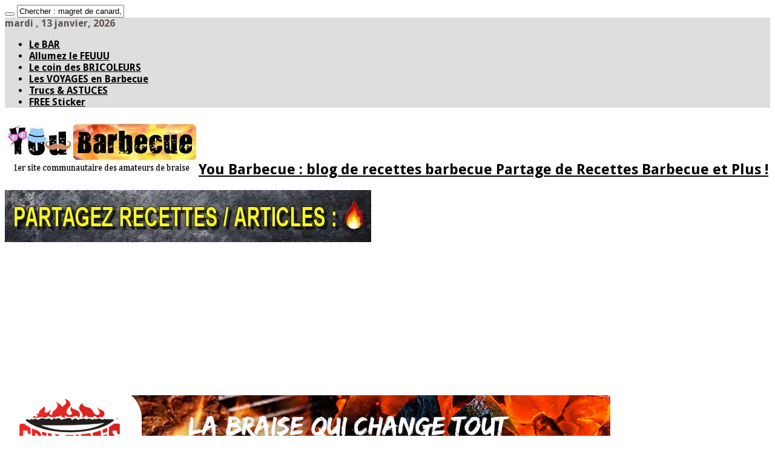

--- FILE ---
content_type: text/html; charset=UTF-8
request_url: https://www.youbarbecue.org/2014/03/01/you-barbecue-idealo-fete-printemps/ybadmin
body_size: 18947
content:
<!DOCTYPE html>
<html lang="fr-FR" prefix="og: http://ogp.me/ns#">
<head>
<meta charset="UTF-8" />
<link rel="profile" href="https://gmpg.org/xfn/11" />
<link rel="pingback" href="https://www.youbarbecue.org/xmlrpc.php" />
<meta property="og:title" content="Fêtez le printemps avec You Barbecue et idealo.fr ! - You Barbecue : blog de recettes barbecue"/>
<meta property="og:type" content="article"/>
<meta property="og:description" content=" Inscrivez-vous ICI jusqu'au 19 mars pour tenter de gagner un barbecue de table SEVERIN PG 2791, et"/>
<meta property="og:url" content="https://www.youbarbecue.org/2014/03/01/you-barbecue-idealo-fete-printemps/ybadmin"/>
<meta property="og:site_name" content="You Barbecue : blog de recettes barbecue"/>
<meta property="og:image" content="https://www.youbarbecue.org/wp-content/uploads/2014/03/barbecue-et-printemps.jpg" />
<meta name='robots' content='index, follow, max-image-preview:large, max-snippet:-1, max-video-preview:-1' />
	<style>img:is([sizes="auto" i], [sizes^="auto," i]) { contain-intrinsic-size: 3000px 1500px }</style>
	
	<!-- This site is optimized with the Yoast SEO plugin v26.0 - https://yoast.com/wordpress/plugins/seo/ -->
	<title>Fêtez le printemps avec You Barbecue et Idealo.fr</title>
	<meta name="description" content="Du 01 au 19 mars, inscrivez-vous ICI à notre tirage au sort pour tenter de gagner un barbecue de table et le tee shirt Yb offert par Idealo.fr" />
	<link rel="canonical" href="https://www.youbarbecue.org/2014/03/01/you-barbecue-idealo-fete-printemps/ybadmin" />
	<meta property="og:locale" content="fr_FR" />
	<meta property="og:type" content="article" />
	<meta property="og:title" content="Fêtez le printemps avec You Barbecue et Idealo.fr" />
	<meta property="og:description" content="Du 01 au 19 mars, inscrivez-vous ICI à notre tirage au sort pour tenter de gagner un barbecue de table et le tee shirt Yb offert par Idealo.fr" />
	<meta property="og:url" content="https://www.youbarbecue.org/2014/03/01/you-barbecue-idealo-fete-printemps/ybadmin" />
	<meta property="og:site_name" content="You Barbecue : blog de recettes barbecue" />
	<meta property="article:publisher" content="https://fr-fr.facebook.com/youbarbecue.org" />
	<meta property="article:published_time" content="2014-02-28T22:36:19+00:00" />
	<meta property="article:modified_time" content="2016-02-11T11:48:36+00:00" />
	<meta property="og:image" content="https://www.youbarbecue.org/wp-content/uploads/2014/03/barbecue-et-printemps.jpg" />
	<meta property="og:image:width" content="800" />
	<meta property="og:image:height" content="743" />
	<meta property="og:image:type" content="image/jpeg" />
	<meta name="author" content="youbarbecue" />
	<meta name="twitter:label1" content="Écrit par" />
	<meta name="twitter:data1" content="youbarbecue" />
	<meta name="twitter:label2" content="Durée de lecture estimée" />
	<meta name="twitter:data2" content="1 minute" />
	<script type="application/ld+json" class="yoast-schema-graph">{"@context":"https://schema.org","@graph":[{"@type":"WebPage","@id":"https://www.youbarbecue.org/2014/03/01/you-barbecue-idealo-fete-printemps/ybadmin","url":"https://www.youbarbecue.org/2014/03/01/you-barbecue-idealo-fete-printemps/ybadmin","name":"Fêtez le printemps avec You Barbecue et Idealo.fr","isPartOf":{"@id":"https://www.youbarbecue.org/#website"},"primaryImageOfPage":{"@id":"https://www.youbarbecue.org/2014/03/01/you-barbecue-idealo-fete-printemps/ybadmin#primaryimage"},"image":{"@id":"https://www.youbarbecue.org/2014/03/01/you-barbecue-idealo-fete-printemps/ybadmin#primaryimage"},"thumbnailUrl":"https://www.youbarbecue.org/wp-content/uploads/2014/03/barbecue-et-printemps.jpg","datePublished":"2014-02-28T22:36:19+00:00","dateModified":"2016-02-11T11:48:36+00:00","author":{"@id":"https://www.youbarbecue.org/#/schema/person/1f780cb1fb577443b82c5ef1a76ac8a0"},"description":"Du 01 au 19 mars, inscrivez-vous ICI à notre tirage au sort pour tenter de gagner un barbecue de table et le tee shirt Yb offert par Idealo.fr","breadcrumb":{"@id":"https://www.youbarbecue.org/2014/03/01/you-barbecue-idealo-fete-printemps/ybadmin#breadcrumb"},"inLanguage":"fr-FR","potentialAction":[{"@type":"ReadAction","target":["https://www.youbarbecue.org/2014/03/01/you-barbecue-idealo-fete-printemps/ybadmin"]}]},{"@type":"ImageObject","inLanguage":"fr-FR","@id":"https://www.youbarbecue.org/2014/03/01/you-barbecue-idealo-fete-printemps/ybadmin#primaryimage","url":"https://www.youbarbecue.org/wp-content/uploads/2014/03/barbecue-et-printemps.jpg","contentUrl":"https://www.youbarbecue.org/wp-content/uploads/2014/03/barbecue-et-printemps.jpg","width":800,"height":743},{"@type":"BreadcrumbList","@id":"https://www.youbarbecue.org/2014/03/01/you-barbecue-idealo-fete-printemps/ybadmin#breadcrumb","itemListElement":[{"@type":"ListItem","position":1,"name":"Accueil","item":"https://www.youbarbecue.org/"},{"@type":"ListItem","position":2,"name":"Fêtez le printemps avec You Barbecue et idealo.fr !"}]},{"@type":"WebSite","@id":"https://www.youbarbecue.org/#website","url":"https://www.youbarbecue.org/","name":"You Barbecue : blog de recettes barbecue","description":"Partage de Recettes Barbecue et Plus !","potentialAction":[{"@type":"SearchAction","target":{"@type":"EntryPoint","urlTemplate":"https://www.youbarbecue.org/?s={search_term_string}"},"query-input":{"@type":"PropertyValueSpecification","valueRequired":true,"valueName":"search_term_string"}}],"inLanguage":"fr-FR"},{"@type":"Person","@id":"https://www.youbarbecue.org/#/schema/person/1f780cb1fb577443b82c5ef1a76ac8a0","name":"youbarbecue","image":{"@type":"ImageObject","inLanguage":"fr-FR","@id":"https://www.youbarbecue.org/#/schema/person/image/","url":"https://secure.gravatar.com/avatar/73f8ad6af35465b87df79f7d75a3cfc42af8ab3d3e22152019910cbe7970a572?s=96&d=wavatar&r=g","contentUrl":"https://secure.gravatar.com/avatar/73f8ad6af35465b87df79f7d75a3cfc42af8ab3d3e22152019910cbe7970a572?s=96&d=wavatar&r=g","caption":"youbarbecue"},"url":"https://www.youbarbecue.org/author/ybadmin"}]}</script>
	<!-- / Yoast SEO plugin. -->


<link rel='dns-prefetch' href='//www.youbarbecue.org' />
<link rel='dns-prefetch' href='//fonts.googleapis.com' />
<link rel="alternate" type="application/rss+xml" title="You Barbecue : blog de recettes barbecue &raquo; Flux" href="https://www.youbarbecue.org/feed" />
<link rel="alternate" type="application/rss+xml" title="You Barbecue : blog de recettes barbecue &raquo; Flux des commentaires" href="https://www.youbarbecue.org/comments/feed" />
<link rel="alternate" type="application/rss+xml" title="You Barbecue : blog de recettes barbecue &raquo; Fêtez le printemps avec You Barbecue et idealo.fr ! Flux des commentaires" href="https://www.youbarbecue.org/2014/03/01/you-barbecue-idealo-fete-printemps/ybadmin/feed" />
<script type="text/javascript">
/* <![CDATA[ */
window._wpemojiSettings = {"baseUrl":"https:\/\/s.w.org\/images\/core\/emoji\/16.0.1\/72x72\/","ext":".png","svgUrl":"https:\/\/s.w.org\/images\/core\/emoji\/16.0.1\/svg\/","svgExt":".svg","source":{"concatemoji":"https:\/\/www.youbarbecue.org\/wp-includes\/js\/wp-emoji-release.min.js"}};
/*! This file is auto-generated */
!function(s,n){var o,i,e;function c(e){try{var t={supportTests:e,timestamp:(new Date).valueOf()};sessionStorage.setItem(o,JSON.stringify(t))}catch(e){}}function p(e,t,n){e.clearRect(0,0,e.canvas.width,e.canvas.height),e.fillText(t,0,0);var t=new Uint32Array(e.getImageData(0,0,e.canvas.width,e.canvas.height).data),a=(e.clearRect(0,0,e.canvas.width,e.canvas.height),e.fillText(n,0,0),new Uint32Array(e.getImageData(0,0,e.canvas.width,e.canvas.height).data));return t.every(function(e,t){return e===a[t]})}function u(e,t){e.clearRect(0,0,e.canvas.width,e.canvas.height),e.fillText(t,0,0);for(var n=e.getImageData(16,16,1,1),a=0;a<n.data.length;a++)if(0!==n.data[a])return!1;return!0}function f(e,t,n,a){switch(t){case"flag":return n(e,"\ud83c\udff3\ufe0f\u200d\u26a7\ufe0f","\ud83c\udff3\ufe0f\u200b\u26a7\ufe0f")?!1:!n(e,"\ud83c\udde8\ud83c\uddf6","\ud83c\udde8\u200b\ud83c\uddf6")&&!n(e,"\ud83c\udff4\udb40\udc67\udb40\udc62\udb40\udc65\udb40\udc6e\udb40\udc67\udb40\udc7f","\ud83c\udff4\u200b\udb40\udc67\u200b\udb40\udc62\u200b\udb40\udc65\u200b\udb40\udc6e\u200b\udb40\udc67\u200b\udb40\udc7f");case"emoji":return!a(e,"\ud83e\udedf")}return!1}function g(e,t,n,a){var r="undefined"!=typeof WorkerGlobalScope&&self instanceof WorkerGlobalScope?new OffscreenCanvas(300,150):s.createElement("canvas"),o=r.getContext("2d",{willReadFrequently:!0}),i=(o.textBaseline="top",o.font="600 32px Arial",{});return e.forEach(function(e){i[e]=t(o,e,n,a)}),i}function t(e){var t=s.createElement("script");t.src=e,t.defer=!0,s.head.appendChild(t)}"undefined"!=typeof Promise&&(o="wpEmojiSettingsSupports",i=["flag","emoji"],n.supports={everything:!0,everythingExceptFlag:!0},e=new Promise(function(e){s.addEventListener("DOMContentLoaded",e,{once:!0})}),new Promise(function(t){var n=function(){try{var e=JSON.parse(sessionStorage.getItem(o));if("object"==typeof e&&"number"==typeof e.timestamp&&(new Date).valueOf()<e.timestamp+604800&&"object"==typeof e.supportTests)return e.supportTests}catch(e){}return null}();if(!n){if("undefined"!=typeof Worker&&"undefined"!=typeof OffscreenCanvas&&"undefined"!=typeof URL&&URL.createObjectURL&&"undefined"!=typeof Blob)try{var e="postMessage("+g.toString()+"("+[JSON.stringify(i),f.toString(),p.toString(),u.toString()].join(",")+"));",a=new Blob([e],{type:"text/javascript"}),r=new Worker(URL.createObjectURL(a),{name:"wpTestEmojiSupports"});return void(r.onmessage=function(e){c(n=e.data),r.terminate(),t(n)})}catch(e){}c(n=g(i,f,p,u))}t(n)}).then(function(e){for(var t in e)n.supports[t]=e[t],n.supports.everything=n.supports.everything&&n.supports[t],"flag"!==t&&(n.supports.everythingExceptFlag=n.supports.everythingExceptFlag&&n.supports[t]);n.supports.everythingExceptFlag=n.supports.everythingExceptFlag&&!n.supports.flag,n.DOMReady=!1,n.readyCallback=function(){n.DOMReady=!0}}).then(function(){return e}).then(function(){var e;n.supports.everything||(n.readyCallback(),(e=n.source||{}).concatemoji?t(e.concatemoji):e.wpemoji&&e.twemoji&&(t(e.twemoji),t(e.wpemoji)))}))}((window,document),window._wpemojiSettings);
/* ]]> */
</script>
<style id='wp-emoji-styles-inline-css' type='text/css'>

	img.wp-smiley, img.emoji {
		display: inline !important;
		border: none !important;
		box-shadow: none !important;
		height: 1em !important;
		width: 1em !important;
		margin: 0 0.07em !important;
		vertical-align: -0.1em !important;
		background: none !important;
		padding: 0 !important;
	}
</style>
<link rel='stylesheet' id='wp-block-library-css' href='https://www.youbarbecue.org/wp-includes/css/dist/block-library/style.min.css' type='text/css' media='all' />
<style id='classic-theme-styles-inline-css' type='text/css'>
/*! This file is auto-generated */
.wp-block-button__link{color:#fff;background-color:#32373c;border-radius:9999px;box-shadow:none;text-decoration:none;padding:calc(.667em + 2px) calc(1.333em + 2px);font-size:1.125em}.wp-block-file__button{background:#32373c;color:#fff;text-decoration:none}
</style>
<style id='feedzy-rss-feeds-loop-style-inline-css' type='text/css'>
.wp-block-feedzy-rss-feeds-loop{display:grid;gap:24px;grid-template-columns:repeat(1,1fr)}@media(min-width:782px){.wp-block-feedzy-rss-feeds-loop.feedzy-loop-columns-2,.wp-block-feedzy-rss-feeds-loop.feedzy-loop-columns-3,.wp-block-feedzy-rss-feeds-loop.feedzy-loop-columns-4,.wp-block-feedzy-rss-feeds-loop.feedzy-loop-columns-5{grid-template-columns:repeat(2,1fr)}}@media(min-width:960px){.wp-block-feedzy-rss-feeds-loop.feedzy-loop-columns-2{grid-template-columns:repeat(2,1fr)}.wp-block-feedzy-rss-feeds-loop.feedzy-loop-columns-3{grid-template-columns:repeat(3,1fr)}.wp-block-feedzy-rss-feeds-loop.feedzy-loop-columns-4{grid-template-columns:repeat(4,1fr)}.wp-block-feedzy-rss-feeds-loop.feedzy-loop-columns-5{grid-template-columns:repeat(5,1fr)}}.wp-block-feedzy-rss-feeds-loop .wp-block-image.is-style-rounded img{border-radius:9999px}.wp-block-feedzy-rss-feeds-loop .wp-block-image:has(:is(img:not([src]),img[src=""])){display:none}

</style>
<style id='global-styles-inline-css' type='text/css'>
:root{--wp--preset--aspect-ratio--square: 1;--wp--preset--aspect-ratio--4-3: 4/3;--wp--preset--aspect-ratio--3-4: 3/4;--wp--preset--aspect-ratio--3-2: 3/2;--wp--preset--aspect-ratio--2-3: 2/3;--wp--preset--aspect-ratio--16-9: 16/9;--wp--preset--aspect-ratio--9-16: 9/16;--wp--preset--color--black: #000000;--wp--preset--color--cyan-bluish-gray: #abb8c3;--wp--preset--color--white: #ffffff;--wp--preset--color--pale-pink: #f78da7;--wp--preset--color--vivid-red: #cf2e2e;--wp--preset--color--luminous-vivid-orange: #ff6900;--wp--preset--color--luminous-vivid-amber: #fcb900;--wp--preset--color--light-green-cyan: #7bdcb5;--wp--preset--color--vivid-green-cyan: #00d084;--wp--preset--color--pale-cyan-blue: #8ed1fc;--wp--preset--color--vivid-cyan-blue: #0693e3;--wp--preset--color--vivid-purple: #9b51e0;--wp--preset--gradient--vivid-cyan-blue-to-vivid-purple: linear-gradient(135deg,rgba(6,147,227,1) 0%,rgb(155,81,224) 100%);--wp--preset--gradient--light-green-cyan-to-vivid-green-cyan: linear-gradient(135deg,rgb(122,220,180) 0%,rgb(0,208,130) 100%);--wp--preset--gradient--luminous-vivid-amber-to-luminous-vivid-orange: linear-gradient(135deg,rgba(252,185,0,1) 0%,rgba(255,105,0,1) 100%);--wp--preset--gradient--luminous-vivid-orange-to-vivid-red: linear-gradient(135deg,rgba(255,105,0,1) 0%,rgb(207,46,46) 100%);--wp--preset--gradient--very-light-gray-to-cyan-bluish-gray: linear-gradient(135deg,rgb(238,238,238) 0%,rgb(169,184,195) 100%);--wp--preset--gradient--cool-to-warm-spectrum: linear-gradient(135deg,rgb(74,234,220) 0%,rgb(151,120,209) 20%,rgb(207,42,186) 40%,rgb(238,44,130) 60%,rgb(251,105,98) 80%,rgb(254,248,76) 100%);--wp--preset--gradient--blush-light-purple: linear-gradient(135deg,rgb(255,206,236) 0%,rgb(152,150,240) 100%);--wp--preset--gradient--blush-bordeaux: linear-gradient(135deg,rgb(254,205,165) 0%,rgb(254,45,45) 50%,rgb(107,0,62) 100%);--wp--preset--gradient--luminous-dusk: linear-gradient(135deg,rgb(255,203,112) 0%,rgb(199,81,192) 50%,rgb(65,88,208) 100%);--wp--preset--gradient--pale-ocean: linear-gradient(135deg,rgb(255,245,203) 0%,rgb(182,227,212) 50%,rgb(51,167,181) 100%);--wp--preset--gradient--electric-grass: linear-gradient(135deg,rgb(202,248,128) 0%,rgb(113,206,126) 100%);--wp--preset--gradient--midnight: linear-gradient(135deg,rgb(2,3,129) 0%,rgb(40,116,252) 100%);--wp--preset--font-size--small: 13px;--wp--preset--font-size--medium: 20px;--wp--preset--font-size--large: 36px;--wp--preset--font-size--x-large: 42px;--wp--preset--spacing--20: 0.44rem;--wp--preset--spacing--30: 0.67rem;--wp--preset--spacing--40: 1rem;--wp--preset--spacing--50: 1.5rem;--wp--preset--spacing--60: 2.25rem;--wp--preset--spacing--70: 3.38rem;--wp--preset--spacing--80: 5.06rem;--wp--preset--shadow--natural: 6px 6px 9px rgba(0, 0, 0, 0.2);--wp--preset--shadow--deep: 12px 12px 50px rgba(0, 0, 0, 0.4);--wp--preset--shadow--sharp: 6px 6px 0px rgba(0, 0, 0, 0.2);--wp--preset--shadow--outlined: 6px 6px 0px -3px rgba(255, 255, 255, 1), 6px 6px rgba(0, 0, 0, 1);--wp--preset--shadow--crisp: 6px 6px 0px rgba(0, 0, 0, 1);}:where(.is-layout-flex){gap: 0.5em;}:where(.is-layout-grid){gap: 0.5em;}body .is-layout-flex{display: flex;}.is-layout-flex{flex-wrap: wrap;align-items: center;}.is-layout-flex > :is(*, div){margin: 0;}body .is-layout-grid{display: grid;}.is-layout-grid > :is(*, div){margin: 0;}:where(.wp-block-columns.is-layout-flex){gap: 2em;}:where(.wp-block-columns.is-layout-grid){gap: 2em;}:where(.wp-block-post-template.is-layout-flex){gap: 1.25em;}:where(.wp-block-post-template.is-layout-grid){gap: 1.25em;}.has-black-color{color: var(--wp--preset--color--black) !important;}.has-cyan-bluish-gray-color{color: var(--wp--preset--color--cyan-bluish-gray) !important;}.has-white-color{color: var(--wp--preset--color--white) !important;}.has-pale-pink-color{color: var(--wp--preset--color--pale-pink) !important;}.has-vivid-red-color{color: var(--wp--preset--color--vivid-red) !important;}.has-luminous-vivid-orange-color{color: var(--wp--preset--color--luminous-vivid-orange) !important;}.has-luminous-vivid-amber-color{color: var(--wp--preset--color--luminous-vivid-amber) !important;}.has-light-green-cyan-color{color: var(--wp--preset--color--light-green-cyan) !important;}.has-vivid-green-cyan-color{color: var(--wp--preset--color--vivid-green-cyan) !important;}.has-pale-cyan-blue-color{color: var(--wp--preset--color--pale-cyan-blue) !important;}.has-vivid-cyan-blue-color{color: var(--wp--preset--color--vivid-cyan-blue) !important;}.has-vivid-purple-color{color: var(--wp--preset--color--vivid-purple) !important;}.has-black-background-color{background-color: var(--wp--preset--color--black) !important;}.has-cyan-bluish-gray-background-color{background-color: var(--wp--preset--color--cyan-bluish-gray) !important;}.has-white-background-color{background-color: var(--wp--preset--color--white) !important;}.has-pale-pink-background-color{background-color: var(--wp--preset--color--pale-pink) !important;}.has-vivid-red-background-color{background-color: var(--wp--preset--color--vivid-red) !important;}.has-luminous-vivid-orange-background-color{background-color: var(--wp--preset--color--luminous-vivid-orange) !important;}.has-luminous-vivid-amber-background-color{background-color: var(--wp--preset--color--luminous-vivid-amber) !important;}.has-light-green-cyan-background-color{background-color: var(--wp--preset--color--light-green-cyan) !important;}.has-vivid-green-cyan-background-color{background-color: var(--wp--preset--color--vivid-green-cyan) !important;}.has-pale-cyan-blue-background-color{background-color: var(--wp--preset--color--pale-cyan-blue) !important;}.has-vivid-cyan-blue-background-color{background-color: var(--wp--preset--color--vivid-cyan-blue) !important;}.has-vivid-purple-background-color{background-color: var(--wp--preset--color--vivid-purple) !important;}.has-black-border-color{border-color: var(--wp--preset--color--black) !important;}.has-cyan-bluish-gray-border-color{border-color: var(--wp--preset--color--cyan-bluish-gray) !important;}.has-white-border-color{border-color: var(--wp--preset--color--white) !important;}.has-pale-pink-border-color{border-color: var(--wp--preset--color--pale-pink) !important;}.has-vivid-red-border-color{border-color: var(--wp--preset--color--vivid-red) !important;}.has-luminous-vivid-orange-border-color{border-color: var(--wp--preset--color--luminous-vivid-orange) !important;}.has-luminous-vivid-amber-border-color{border-color: var(--wp--preset--color--luminous-vivid-amber) !important;}.has-light-green-cyan-border-color{border-color: var(--wp--preset--color--light-green-cyan) !important;}.has-vivid-green-cyan-border-color{border-color: var(--wp--preset--color--vivid-green-cyan) !important;}.has-pale-cyan-blue-border-color{border-color: var(--wp--preset--color--pale-cyan-blue) !important;}.has-vivid-cyan-blue-border-color{border-color: var(--wp--preset--color--vivid-cyan-blue) !important;}.has-vivid-purple-border-color{border-color: var(--wp--preset--color--vivid-purple) !important;}.has-vivid-cyan-blue-to-vivid-purple-gradient-background{background: var(--wp--preset--gradient--vivid-cyan-blue-to-vivid-purple) !important;}.has-light-green-cyan-to-vivid-green-cyan-gradient-background{background: var(--wp--preset--gradient--light-green-cyan-to-vivid-green-cyan) !important;}.has-luminous-vivid-amber-to-luminous-vivid-orange-gradient-background{background: var(--wp--preset--gradient--luminous-vivid-amber-to-luminous-vivid-orange) !important;}.has-luminous-vivid-orange-to-vivid-red-gradient-background{background: var(--wp--preset--gradient--luminous-vivid-orange-to-vivid-red) !important;}.has-very-light-gray-to-cyan-bluish-gray-gradient-background{background: var(--wp--preset--gradient--very-light-gray-to-cyan-bluish-gray) !important;}.has-cool-to-warm-spectrum-gradient-background{background: var(--wp--preset--gradient--cool-to-warm-spectrum) !important;}.has-blush-light-purple-gradient-background{background: var(--wp--preset--gradient--blush-light-purple) !important;}.has-blush-bordeaux-gradient-background{background: var(--wp--preset--gradient--blush-bordeaux) !important;}.has-luminous-dusk-gradient-background{background: var(--wp--preset--gradient--luminous-dusk) !important;}.has-pale-ocean-gradient-background{background: var(--wp--preset--gradient--pale-ocean) !important;}.has-electric-grass-gradient-background{background: var(--wp--preset--gradient--electric-grass) !important;}.has-midnight-gradient-background{background: var(--wp--preset--gradient--midnight) !important;}.has-small-font-size{font-size: var(--wp--preset--font-size--small) !important;}.has-medium-font-size{font-size: var(--wp--preset--font-size--medium) !important;}.has-large-font-size{font-size: var(--wp--preset--font-size--large) !important;}.has-x-large-font-size{font-size: var(--wp--preset--font-size--x-large) !important;}
:where(.wp-block-post-template.is-layout-flex){gap: 1.25em;}:where(.wp-block-post-template.is-layout-grid){gap: 1.25em;}
:where(.wp-block-columns.is-layout-flex){gap: 2em;}:where(.wp-block-columns.is-layout-grid){gap: 2em;}
:root :where(.wp-block-pullquote){font-size: 1.5em;line-height: 1.6;}
</style>
<link rel='stylesheet' id='contact-form-7-css' href='https://www.youbarbecue.org/wp-content/plugins/contact-form-7/includes/css/styles.css' type='text/css' media='all' />
<link rel='stylesheet' id='stcr-style-css' href='https://www.youbarbecue.org/wp-content/plugins/subscribe-to-comments-reloaded/includes/css/stcr-style.css' type='text/css' media='all' />
<link rel='stylesheet' id='wpcf7-redirect-script-frontend-css' href='https://www.youbarbecue.org/wp-content/plugins/wpcf7-redirect/build/assets/frontend-script.css' type='text/css' media='all' />
<link rel='stylesheet' id='tie-style-css' href='https://www.youbarbecue.org/wp-content/themes/sahifa/style.css' type='text/css' media='all' />
<link rel='stylesheet' id='tie-ilightbox-skin-css' href='https://www.youbarbecue.org/wp-content/themes/sahifa/css/ilightbox/dark-skin/skin.css' type='text/css' media='all' />
<link rel='stylesheet' id='Droid+Sans-css' href='https://fonts.googleapis.com/css?family=Droid+Sans%3Aregular%2C700' type='text/css' media='all' />
<script type="text/javascript" src="https://www.youbarbecue.org/wp-includes/js/jquery/jquery.min.js" id="jquery-core-js"></script>
<script type="text/javascript" src="https://www.youbarbecue.org/wp-includes/js/jquery/jquery-migrate.min.js" id="jquery-migrate-js"></script>
<link rel="https://api.w.org/" href="https://www.youbarbecue.org/wp-json/" /><link rel="alternate" title="JSON" type="application/json" href="https://www.youbarbecue.org/wp-json/wp/v2/posts/9961" /><link rel="EditURI" type="application/rsd+xml" title="RSD" href="https://www.youbarbecue.org/xmlrpc.php?rsd" />
<meta name="generator" content="WordPress 6.8.3" />
<link rel='shortlink' href='https://www.youbarbecue.org/?p=9961' />
<link rel="alternate" title="oEmbed (JSON)" type="application/json+oembed" href="https://www.youbarbecue.org/wp-json/oembed/1.0/embed?url=https%3A%2F%2Fwww.youbarbecue.org%2F2014%2F03%2F01%2Fyou-barbecue-idealo-fete-printemps%2Fybadmin" />
<link rel="alternate" title="oEmbed (XML)" type="text/xml+oembed" href="https://www.youbarbecue.org/wp-json/oembed/1.0/embed?url=https%3A%2F%2Fwww.youbarbecue.org%2F2014%2F03%2F01%2Fyou-barbecue-idealo-fete-printemps%2Fybadmin&#038;format=xml" />
<style type="text/css">
.feedzy-rss-link-icon:after {
	content: url("https://www.youbarbecue.org/wp-content/plugins/feedzy-rss-feeds/img/external-link.png");
	margin-left: 3px;
}
</style>
		<link rel="shortcut icon" href="https://www.youbarbecue.org/wp-content/uploads/2012/10/favicon2.ico" title="Favicon" />
<!--[if IE]>
<script type="text/javascript">jQuery(document).ready(function (){ jQuery(".menu-item").has("ul").children("a").attr("aria-haspopup", "true");});</script>
<![endif]-->
<!--[if lt IE 9]>
<script src="https://www.youbarbecue.org/wp-content/themes/sahifa/js/html5.js"></script>
<script src="https://www.youbarbecue.org/wp-content/themes/sahifa/js/selectivizr-min.js"></script>
<![endif]-->
<!--[if IE 9]>
<link rel="stylesheet" type="text/css" media="all" href="https://www.youbarbecue.org/wp-content/themes/sahifa/css/ie9.css" />
<![endif]-->
<!--[if IE 8]>
<link rel="stylesheet" type="text/css" media="all" href="https://www.youbarbecue.org/wp-content/themes/sahifa/css/ie8.css" />
<![endif]-->
<!--[if IE 7]>
<link rel="stylesheet" type="text/css" media="all" href="https://www.youbarbecue.org/wp-content/themes/sahifa/css/ie7.css" />
<![endif]-->


<meta name="viewport" content="width=device-width, initial-scale=1.0" />
<link rel="apple-touch-icon-precomposed" sizes="144x144" href="https://www.youbarbecue.org/wp-content/uploads/2025/10/ipad-retina.jpg" />
<link rel="apple-touch-icon-precomposed" sizes="120x120" href="https://www.youbarbecue.org/wp-content/uploads/2025/10/iphone-retina.jpg" />
<link rel="apple-touch-icon-precomposed" sizes="72x72" href="https://www.youbarbecue.org/wp-content/uploads/2025/10/ipad.jpg" />
<link rel="apple-touch-icon-precomposed" href="https://www.youbarbecue.org/wp-content/uploads/2025/10/apple-icon-photo.jpg" />



<style type="text/css" media="screen">

body{
	font-family: 'Droid Sans';
	color :#000000;
}

.top-nav, .top-nav ul li a {
	font-weight: bold;
}

#main-nav, #main-nav ul li a{
	color :#ffffff;
	font-size : 12px;
	font-weight: bold;
}

.post-title{
	color :#6b5a57;
	font-size : 25px;
}

h2.post-box-title, h2.post-box-title a{
	color :#6b5a57;
}

.widget-top h4, .widget-top h4 a{
	color :#3b2525;
}

.footer-widget-top h4, .footer-widget-top h4 a{
	color :#3b2525;
}

::-webkit-scrollbar {
	width: 8px;
	height:8px;
}

#main-nav,
.cat-box-content,
#sidebar .widget-container,
.post-listing,
#commentform {
	border-bottom-color: #383838;
}

.search-block .search-button,
#topcontrol,
#main-nav ul li.current-menu-item a,
#main-nav ul li.current-menu-item a:hover,
#main-nav ul li.current_page_parent a,
#main-nav ul li.current_page_parent a:hover,
#main-nav ul li.current-menu-parent a,
#main-nav ul li.current-menu-parent a:hover,
#main-nav ul li.current-page-ancestor a,
#main-nav ul li.current-page-ancestor a:hover,
.pagination span.current,
.share-post span.share-text,
.flex-control-paging li a.flex-active,
.ei-slider-thumbs li.ei-slider-element,
.review-percentage .review-item span span,
.review-final-score,
.button,
a.button,
a.more-link,
#main-content input[type="submit"],
.form-submit #submit,
#login-form .login-button,
.widget-feedburner .feedburner-subscribe,
input[type="submit"],
#buddypress button,
#buddypress a.button,
#buddypress input[type=submit],
#buddypress input[type=reset],
#buddypress ul.button-nav li a,
#buddypress div.generic-button a,
#buddypress .comment-reply-link,
#buddypress div.item-list-tabs ul li a span,
#buddypress div.item-list-tabs ul li.selected a,
#buddypress div.item-list-tabs ul li.current a,
#buddypress #members-directory-form div.item-list-tabs ul li.selected span,
#members-list-options a.selected,
#groups-list-options a.selected,
body.dark-skin #buddypress div.item-list-tabs ul li a span,
body.dark-skin #buddypress div.item-list-tabs ul li.selected a,
body.dark-skin #buddypress div.item-list-tabs ul li.current a,
body.dark-skin #members-list-options a.selected,
body.dark-skin #groups-list-options a.selected,
.search-block-large .search-button,
#featured-posts .flex-next:hover,
#featured-posts .flex-prev:hover,
a.tie-cart span.shooping-count,
.woocommerce span.onsale,
.woocommerce-page span.onsale ,
.woocommerce .widget_price_filter .ui-slider .ui-slider-handle,
.woocommerce-page .widget_price_filter .ui-slider .ui-slider-handle,
#check-also-close,
a.post-slideshow-next,
a.post-slideshow-prev,
.widget_price_filter .ui-slider .ui-slider-handle,
.quantity .minus:hover,
.quantity .plus:hover,
.mejs-container .mejs-controls .mejs-time-rail .mejs-time-current,
#reading-position-indicator  {
	background-color:#383838;
}

::-webkit-scrollbar-thumb{
	background-color:#383838 !important;
}

#theme-footer,
#theme-header,
.top-nav ul li.current-menu-item:before,
#main-nav .menu-sub-content ,
#main-nav ul ul,
#check-also-box {
	border-top-color: #383838;
}

.search-block:after {
	border-right-color:#383838;
}

body.rtl .search-block:after {
	border-left-color:#383838;
}

#main-nav ul > li.menu-item-has-children:hover > a:after,
#main-nav ul > li.mega-menu:hover > a:after {
	border-color:transparent transparent #383838;
}

.widget.timeline-posts li a:hover,
.widget.timeline-posts li a:hover span.tie-date {
	color: #383838;
}

.widget.timeline-posts li a:hover span.tie-date:before {
	background: #383838;
	border-color: #383838;
}

#order_review,
#order_review_heading {
	border-color: #383838;
}


.background-cover{
	background-color: !important;
	background-image : url('https://www.youbarbecue.org/wp-content/uploads/2016/09/fond-decran.jpg') !important;
	filter: progid:DXImageTransform.Microsoft.AlphaImageLoader(src='https://www.youbarbecue.org/wp-content/uploads/2016/09/fond-decran.jpg',sizingMethod='scale') !important;
	-ms-filter: "progid:DXImageTransform.Microsoft.AlphaImageLoader(src='https://www.youbarbecue.org/wp-content/uploads/2016/09/fond-decran.jpg',sizingMethod='scale')" !important;
}
	
a {
	color: #000000;
}
		
.today-date  {
	color: #5c554b;
}
		
.top-nav, .top-nav ul ul {
	background-color:#dedede !important; 
				}


#theme-footer {
	background-color:#c2c2c2 !important; 
				}


.breaking-news span.breaking-news-title {background: #f73613;}

.logo img {min-width: 210px;}
.entry {text-align: justify;}
.post-title { text-align:center;}
.post-meta {text-align:center;}
.post-box-title { text-align:center;}
.feedzy-rss .rss_content, .feedzy-rss .title{
width:73%;
float:left;
padding-left:80px;
padding-right:5px;
text-align:justify;}
.feedzy-rss .rss_content p{
margin-top:5px;}
@media only screen and (max-width: 767px) and (min-width: 480px){
	.header-content { padding-top:15px;
 padding-bottom:0px;
 padding-right:0px
 padding-left:0px;}
}

@media only screen and (max-width: 479px) and (min-width: 320px){
	.logo img {width:82%;}
.logo img {max-width: 240px;}
.cat-box-title {margin-left: 8px;}
.entry {text-align:justify; margin-right: 8px; margin-left: 8px;}
.content .ei-slider,
.content .flexslider,
.content .flexslider .slides > li {height: 185px;}
.feedzy-rss .rss_content, .feedzy-rss .title{
width:100%;
float:left;
padding-left:8px;
padding-right:8px;
text-align:justify;}
.header-content { padding-top:17px;
 padding-bottom:0px;
 padding-right:0px
 padding-left:0px;}


}

</style>

<link rel="icon" href="https://www.youbarbecue.org/wp-content/uploads/2025/10/Logo-You-2025-1-150x150.jpg" sizes="32x32" />
<link rel="icon" href="https://www.youbarbecue.org/wp-content/uploads/2025/10/Logo-You-2025-1-300x300.jpg" sizes="192x192" />
<link rel="apple-touch-icon" href="https://www.youbarbecue.org/wp-content/uploads/2025/10/Logo-You-2025-1-300x300.jpg" />
<meta name="msapplication-TileImage" content="https://www.youbarbecue.org/wp-content/uploads/2025/10/Logo-You-2025-1-300x300.jpg" />
</head>
<body data-rsssl=1 id="top" class="wp-singular post-template-default single single-post postid-9961 single-format-standard wp-theme-sahifa">

<div class="wrapper-outer">

	<div class="background-cover"></div>

	<aside id="slide-out">

			<div class="search-mobile">
			<form method="get" id="searchform-mobile" action="https://www.youbarbecue.org/">
				<button class="search-button" type="submit" value="Chercher : magret de canard, faire barbecue inox ..."><i class="fa fa-search"></i></button>
				<input type="text" id="s-mobile" name="s" title="Chercher : magret de canard, faire barbecue inox ..." value="Chercher : magret de canard, faire barbecue inox ..." onfocus="if (this.value == 'Chercher : magret de canard, faire barbecue inox ...') {this.value = '';}" onblur="if (this.value == '') {this.value = 'Chercher : magret de canard, faire barbecue inox ...';}"  />
			</form>
		</div><!-- .search-mobile /-->
	
	
		<div id="mobile-menu"  class="mobile-hide-icons"></div>
	</aside><!-- #slide-out /-->

		<div id="wrapper" class="boxed">
		<div class="inner-wrapper">

		<header id="theme-header" class="theme-header">
						<div id="top-nav" class="top-nav">
				<div class="container">

							<span class="today-date">mardi , 13 janvier, 2026</span>
				<div class="top-menu"><ul id="menu-primaire" class="menu"><li id="menu-item-18126" class="menu-item menu-item-type-post_type menu-item-object-page menu-item-18126"><a href="https://www.youbarbecue.org/recette-aperitif">Le BAR</a></li>
<li id="menu-item-12296" class="menu-item menu-item-type-post_type menu-item-object-page menu-item-12296"><a href="https://www.youbarbecue.org/allumez-un-barbecue">Allumez le FEUUU</a></li>
<li id="menu-item-12295" class="menu-item menu-item-type-post_type menu-item-object-page menu-item-12295"><a href="https://www.youbarbecue.org/le-coin-des-bricoleurs-barbecue">Le coin des BRICOLEURS</a></li>
<li id="menu-item-12297" class="menu-item menu-item-type-post_type menu-item-object-page menu-item-12297"><a href="https://www.youbarbecue.org/les-voyages-en-barbecue">Les VOYAGES en Barbecue</a></li>
<li id="menu-item-12375" class="menu-item menu-item-type-post_type menu-item-object-page menu-item-12375"><a href="https://www.youbarbecue.org/astuces-barbecue">Trucs &#038; ASTUCES</a></li>
<li id="menu-item-15870" class="menu-item menu-item-type-post_type menu-item-object-post menu-item-15870"><a href="https://www.youbarbecue.org/2012/02/11/sticker-you-barbecue/ybadmin">FREE Sticker</a></li>
</ul></div>
	
	
				</div><!-- .container /-->
			</div><!-- .top-menu /-->
			
		<div class="header-content">

					<a id="slide-out-open" class="slide-out-open" href="#"><span></span></a>
		
			<div class="logo">
			<h2>								<a title="You Barbecue : blog de recettes barbecue" href="https://www.youbarbecue.org/">
					<img src="https://www.youbarbecue.org/wp-content/uploads/2017/01/logo-you-blog-recette-barbecue.jpg" alt="You Barbecue : blog de recettes barbecue"  /><strong>You Barbecue : blog de recettes barbecue Partage de Recettes Barbecue et Plus !</strong>
				</a>
			</h2>			</div><!-- .logo /-->
			<div class="e3lan e3lan-top">
			<a href="https://www.youbarbecue.org/2012/12/10/you-barbecue-partageur-emotions/ybadmin" title="" >
				<img src="https://www.youbarbecue.org/wp-content/uploads/2017/01/Partager-recette-barbecue-banner.jpg" alt="" />
			</a>
				</div>			<div class="clear"></div>

		</div>
													<nav id="main-nav" class="fixed-enabled">
				<div class="container">

				
					<div class="main-menu"><ul id="menu-essentiel" class="menu"><li id="menu-item-15217" class="menu-item menu-item-type-custom menu-item-object-custom menu-item-home menu-item-15217"><a href="https://www.youbarbecue.org"><i class="fa fa-home"></i>Accueil</a></li>
<li id="menu-item-17500" class="menu-item menu-item-type-post_type menu-item-object-post menu-item-17500"><a href="https://www.youbarbecue.org/2012/12/10/you-barbecue-partageur-emotions/ybadmin">* PARTAGEZ *</a></li>
<li id="menu-item-412" class="menu-item menu-item-type-post_type menu-item-object-page menu-item-412"><a href="https://www.youbarbecue.org/recette-sauce-assaisonnement">SAUCES Maison</a></li>
<li id="menu-item-5777" class="menu-item menu-item-type-post_type menu-item-object-page menu-item-5777"><a href="https://www.youbarbecue.org/recette-tapas-aperitifs">TAPAS</a></li>
<li id="menu-item-15370" class="menu-item menu-item-type-custom menu-item-object-custom menu-item-has-children menu-item-15370"><a>La VIANDE</a>
<ul class="sub-menu menu-sub-content">
	<li id="menu-item-423" class="menu-item menu-item-type-post_type menu-item-object-page menu-item-423"><a href="https://www.youbarbecue.org/recette-viande/le-boeuf-veau-barbecue">Le Bœuf et de Veau</a></li>
	<li id="menu-item-424" class="menu-item menu-item-type-post_type menu-item-object-page menu-item-424"><a href="https://www.youbarbecue.org/recette-viande/le-porc">Le porc</a></li>
	<li id="menu-item-4545" class="menu-item menu-item-type-post_type menu-item-object-page menu-item-4545"><a href="https://www.youbarbecue.org/recette-viande/le-mouton-agneau">Le Mouton et l&rsquo;Agneau</a></li>
	<li id="menu-item-4456" class="menu-item menu-item-type-post_type menu-item-object-page menu-item-4456"><a href="https://www.youbarbecue.org/recette-viande/poulet-volaille-barbecue">Le Poulet et la Volaille</a></li>
	<li id="menu-item-643" class="menu-item menu-item-type-post_type menu-item-object-page menu-item-643"><a href="https://www.youbarbecue.org/recette-viande/le-canard">Le Canard</a></li>
	<li id="menu-item-7295" class="menu-item menu-item-type-post_type menu-item-object-page menu-item-7295"><a href="https://www.youbarbecue.org/recette-viande/lapin-gibier-barbecue">Le lapin et le gibier</a></li>
</ul>
</li>
<li id="menu-item-6345" class="menu-item menu-item-type-post_type menu-item-object-page menu-item-6345"><a href="https://www.youbarbecue.org/recette-poisson-fruits-mer">Le POISSON et +</a></li>
<li id="menu-item-18648" class="menu-item menu-item-type-post_type menu-item-object-page menu-item-18648"><a href="https://www.youbarbecue.org/recette-broche-tournebroche-rotisserie">A la BROCHE</a></li>
<li id="menu-item-235" class="menu-item menu-item-type-post_type menu-item-object-page menu-item-235"><a href="https://www.youbarbecue.org/recette-accompagnement">Les ACCOMPAGNEMENTS</a></li>
<li id="menu-item-20717" class="menu-item menu-item-type-post_type menu-item-object-page menu-item-20717"><a href="https://www.youbarbecue.org/recettes-vegetariennes">VEGETARIENS</a></li>
<li id="menu-item-234" class="menu-item menu-item-type-post_type menu-item-object-page menu-item-234"><a href="https://www.youbarbecue.org/recette-dessert">DESSERTS</a></li>
</ul></div>										<a href="https://www.youbarbecue.org/?tierand=1" class="random-article ttip" title="Random Article"><i class="fa fa-random"></i></a>
					
					
				</div>
			</nav><!-- .main-nav /-->
					</header><!-- #header /-->

	
	<div class="e3lan e3lan-below_header">
			<a href="https://www.grillobois.store/" title="Charbon qualité retaurant" target="_blank">
				<img src="https://www.youbarbecue.org/wp-content/uploads/2018/03/bandeau-header-grillobois-new-mobile.jpg" alt="Charbon qualité retaurant" />
			</a>
				</div>
	<div id="main-content" class="container">

	
	
	
	
	
	<div class="content">

		
		
		

		
		<article class="post-listing post-9961 post type-post status-publish format-standard has-post-thumbnail  category-partenaires tag-idealo-fr tag-jeu-concours tag-printemps-2014 tag-tirage-au-sort" id="the-post">
			
			<div class="post-inner">

							<h1 class="name post-title entry-title"><span itemprop="name">Fêtez le printemps avec You Barbecue et idealo.fr !</span></h1>

						
<p class="post-meta">
	
		
	<span class="tie-date"><i class="fa fa-clock-o"></i>1 mars 2014</span>	
	
	<span class="post-comments"><i class="fa fa-comments"></i><a href="https://www.youbarbecue.org/2014/03/01/you-barbecue-idealo-fete-printemps/ybadmin#respond">Laissez un commentaire</a></span>
</p>
<div class="clear"></div>
			
				<div class="entry">
					<div class="share-post">
	<span class="share-text">Share</span>

		<script>
	window.___gcfg = {lang: 'en-US'};
	(function(w, d, s) {
		function go(){
		var js, fjs = d.getElementsByTagName(s)[0], load = function(url, id) {
			if (d.getElementById(id)) {return;}
			js = d.createElement(s); js.src = url; js.id = id;
			fjs.parentNode.insertBefore(js, fjs);
		};
		load('//connect.facebook.net/en/all.js#xfbml=1', 'fbjssdk' );
		load('//platform.twitter.com/widgets.js', 			 'tweetjs' );
		}
		if (w.addEventListener) { w.addEventListener("load", go, false); }
		else if (w.attachEvent) { w.attachEvent("onload",go); }
	}(window, document, 'script'));
	</script>
	<ul class="normal-social">
						</ul>
		<div class="clear"></div>
</div> <!-- .share-post -->

					
					<p style="text-align: justify;"><span style="color: #333333;"> Inscrivez-vous ICI jusqu&rsquo;au 19 mars pour tenter de gagner un barbecue de table <span style="color: #ff6600;"><a href="http://www.idealo.fr/prix/478155/severin-pg-2791.html" target="_blank"><span style="color: #ff6600;"><strong><span style="text-decoration: underline;">SEVERIN PG 2791</span></strong>,</span></a></span> et le tee-shirt Yb. Et oui, les cheminées de nos jardins vont bientôt reprendre du service. Alors, pour fêter ça, Thomas, du site de comparateur de prix </span><span style="color: #333333;">idealo,</span><span style="color: #333333;"> a cassé son p&rsquo;tit cochon tirelire et nous avons organisé ensemble ce tirage au sort.</span></p>
<p style="text-align: justify;"><span id="more-9961"></span></p>
<h4 style="text-align: center;"><b><span style="text-decoration: underline;">Comment participer</span> :<br />
</b></h4>
<p style="text-align: center;"><strong><i>Rien de plus simple, déposez vos noms, prénoms et adresse sur le formulaire CI-DESSOUS jusqu&rsquo;au 19 mars, JOUR du PRINTEMPS. Un tirage au sort désignera le vainqueur, Live vidéo on Facebook the 21th march. (<b>Jeu concours valable uniquement en France métropolitaine</b>).</i><br />
</strong></p>
<p style="text-align: center;"><strong>Nom du vainqueur Samedi 22 Mars ici : _<span style="color: #993366;">Séverine</span> <span style="color: #993366;">Perroche </span>_<br />
</strong></p>
<p style="text-align: center;"><img fetchpriority="high" decoding="async" class="aligncenter size-full wp-image-10008" src="https://www.youbarbecue.org/wp-content/uploads/2015/02/fete-du-printemps1.jpg" alt="fete du printemps" width="500" height="183" srcset="https://www.youbarbecue.org/wp-content/uploads/2015/02/fete-du-printemps1.jpg 500w, https://www.youbarbecue.org/wp-content/uploads/2015/02/fete-du-printemps1-300x109.jpg 300w" sizes="(max-width: 500px) 100vw, 500px" /></p>
<p style="text-align: justify;">Et merci à Thomas, mais dis donc, c’est bien beau de faire le papa noël au printemps, mais une question nous taraude ? C&rsquo;est quoi le rapport entre <span style="color: #333333;">idealo</span> et nos barbecues ?</p>
<h4 style="text-align: center;"><i><strong><span style="text-decoration: underline;">En quoi idealo peut aider les fans de braise ?</span></strong> </i></h4>
<p style="text-align: center;"><em> </em></p>
<p style="text-align: center;"><em>&#8230; “ Bonjour à tous, pour les personnes qui sont à la recherche de barbecues et qui veulent en tirer le meilleur prix, vous pouvez utiliser idealo.fr pour les comparer  :</em></p>
<address style="text-align: justify;"> </address>
<figure id="attachment_10014" aria-describedby="caption-attachment-10014" style="width: 278px" class="wp-caption aligncenter"><img decoding="async" class="size-full wp-image-10014" src="https://www.youbarbecue.org/wp-content/uploads/2015/02/barbecue-de-table-Idealo.fr_1.jpg" alt="Barbecue de table Severin mis en jeu" width="278" height="154" /><figcaption id="caption-attachment-10014" class="wp-caption-text">Le Barbecue de table SEVERIN à GAGNER !</figcaption></figure>
<p style="text-align: center;"><em>  &#8211; Vous pouvez <strong><span style="text-decoration: underline;"><span style="color: #ff6600; text-decoration: underline;"><a href="http://www.idealo.fr/cat/3514/barbecues-planchas.html" target="_blank"><span style="color: #ff6600; text-decoration: underline;">comparer les prix des barbecues</span></a></span></span></strong>, ces derniers varient en général énormément entre les marchands. Pour ce barbecue Severin, le prix va du simple au double : de <strong>39,99 € à 76,93 €</strong>.</em></p>
<p style="text-align: center;"><em>Bonne chance à tous et partagez l’info c’est Fred, Greg &amp; Thomas qui régalent ! ”</em></p>
<h4 style="text-align: center;"><b><span style="text-decoration: underline;">Inscription Ici :<br />
</span></b></h4>
<p style="text-align: justify;">
<div class="wpcf7 no-js" id="wpcf7-f9971-p9961-o1" lang="fr-FR" dir="ltr" data-wpcf7-id="9971">
<div class="screen-reader-response"><p role="status" aria-live="polite" aria-atomic="true"></p> <ul></ul></div>
<form action="/2014/03/01/you-barbecue-idealo-fete-printemps/ybadmin#wpcf7-f9971-p9961-o1" method="post" class="wpcf7-form init" aria-label="Formulaire de contact" novalidate="novalidate" data-status="init">
<fieldset class="hidden-fields-container"><input type="hidden" name="_wpcf7" value="9971" /><input type="hidden" name="_wpcf7_version" value="6.1.2" /><input type="hidden" name="_wpcf7_locale" value="fr_FR" /><input type="hidden" name="_wpcf7_unit_tag" value="wpcf7-f9971-p9961-o1" /><input type="hidden" name="_wpcf7_container_post" value="9961" /><input type="hidden" name="_wpcf7_posted_data_hash" value="" />
</fieldset>
<p style="text-align: center;">Votre email
</p>
<p><span class="wpcf7-form-control-wrap" data-name="your-email"><input size="40" maxlength="400" class="wpcf7-form-control wpcf7-email wpcf7-validates-as-required wpcf7-text wpcf7-validates-as-email" aria-required="true" aria-invalid="false" value="" type="email" name="your-email" /></span>
</p>
<p style="text-align: center;">NOM / Prénom et adresse postale complète.
</p>
<p><span class="wpcf7-form-control-wrap" data-name="your-message"><textarea cols="40" rows="10" maxlength="2000" class="wpcf7-form-control wpcf7-textarea wpcf7-validates-as-required" aria-required="true" aria-invalid="false" name="your-message"></textarea></span>
</p>
<p style="text-align: center;"><input class="wpcf7-form-control wpcf7-submit has-spinner" type="submit" value="Envoyer" />
</p><p style="display: none !important;" class="akismet-fields-container" data-prefix="_wpcf7_ak_"><label>&#916;<textarea name="_wpcf7_ak_hp_textarea" cols="45" rows="8" maxlength="100"></textarea></label><input type="hidden" id="ak_js_1" name="_wpcf7_ak_js" value="161"/><script>document.getElementById( "ak_js_1" ).setAttribute( "value", ( new Date() ).getTime() );</script></p><div class="wpcf7-response-output" aria-hidden="true"></div>
</form>
</div>

<p style="text-align: left;">Bonne chance à tous !</p>
<h5 style="text-align: left;"><a href="https://www.youbarbecue.org"><strong><span style="text-decoration: underline;"><span style="color: #ff6600; text-decoration: underline;"><span style="color: #ff6600; text-decoration: underline;">Dernières Actus Yb</span></span></span></strong></a></h5>
<h5 style="text-align: right;"><span style="color: #ff6600;"><span style="color: #ff6600;">                                      </span></span> <span style="color: #ff6600;"><strong><span style="text-decoration: underline;"><a title="You Barbecue partageur d’émotions !" href="https://www.youbarbecue.org/2012/12/10/you-barbecue-partageur-emotions/ybadmin"><span style="color: #ff6600; text-decoration: underline;">You Barbecue, c&rsquo;est Quoi ?</span></a></span></strong></span></h5>
					
									</div><!-- .entry /-->


				<div class="share-post">
	<span class="share-text">Share</span>

		<script>
	window.___gcfg = {lang: 'en-US'};
	(function(w, d, s) {
		function go(){
		var js, fjs = d.getElementsByTagName(s)[0], load = function(url, id) {
			if (d.getElementById(id)) {return;}
			js = d.createElement(s); js.src = url; js.id = id;
			fjs.parentNode.insertBefore(js, fjs);
		};
		load('//connect.facebook.net/en/all.js#xfbml=1', 'fbjssdk' );
		load('//platform.twitter.com/widgets.js', 			 'tweetjs' );
		}
		if (w.addEventListener) { w.addEventListener("load", go, false); }
		else if (w.attachEvent) { w.attachEvent("onload",go); }
	}(window, document, 'script'));
	</script>
	<ul class="normal-social">
						</ul>
		<div class="clear"></div>
</div> <!-- .share-post -->
				<div class="clear"></div>
			</div><!-- .post-inner -->

			<script type="application/ld+json" class="tie-schema-graph">{"@context":"http:\/\/schema.org","@type":"Article","dateCreated":"2014-03-01T00:36:19+02:00","datePublished":"2014-03-01T00:36:19+02:00","dateModified":"2016-02-11T13:48:36+02:00","headline":"F\u00eatez le printemps avec You Barbecue et idealo.fr !","name":"F\u00eatez le printemps avec You Barbecue et idealo.fr !","keywords":"idealo.fr,jeu concours,printemps 2014,tirage au sort","url":"https:\/\/www.youbarbecue.org\/2014\/03\/01\/you-barbecue-idealo-fete-printemps\/ybadmin","description":"\u00a0Inscrivez-vous ICI jusqu'au 19 mars pour tenter de gagner un barbecue de table SEVERIN PG 2791, et le tee-shirt Yb. Et oui, les chemin\u00e9es de nos jardins vont bient\u00f4t reprendre du service. Alors, pour","copyrightYear":"2014","publisher":{"@id":"#Publisher","@type":"Organization","name":"You Barbecue : blog de recettes barbecue","logo":{"@type":"ImageObject","url":"https:\/\/www.youbarbecue.org\/wp-content\/uploads\/2017\/01\/logo-you-blog-recette-barbecue.jpg"},"sameAs":["http:\/\/www.facebook.com\/youbarbecue.org","https:\/\/twitter.com\/youbarbecue"]},"sourceOrganization":{"@id":"#Publisher"},"copyrightHolder":{"@id":"#Publisher"},"mainEntityOfPage":{"@type":"WebPage","@id":"https:\/\/www.youbarbecue.org\/2014\/03\/01\/you-barbecue-idealo-fete-printemps\/ybadmin"},"author":{"@type":"Person","name":"youbarbecue","url":"https:\/\/www.youbarbecue.org\/author\/ybadmin"},"articleSection":"Nos partenaires","articleBody":"\u00a0Inscrivez-vous ICI jusqu'au 19 mars pour tenter de gagner un barbecue de table SEVERIN PG 2791, et le tee-shirt Yb. Et oui, les chemin\u00e9es de nos jardins vont bient\u00f4t reprendre du service. Alors, pour f\u00eater \u00e7a, Thomas, du site de comparateur de prix idealo, a cass\u00e9 son p'tit cochon tirelire et nous avons organis\u00e9 ensemble ce tirage au sort.\r\n\r\n\r\nComment participer :\r\n\r\nRien de plus simple, d\u00e9posez vos noms, pr\u00e9noms et adresse sur le formulaire CI-DESSOUS jusqu'au 19 mars, JOUR du PRINTEMPS. Un tirage au sort d\u00e9signera le vainqueur, Live vid\u00e9o on Facebook the 21th march. (Jeu concours valable uniquement en France m\u00e9tropolitaine).\r\n\r\nNom du vainqueur Samedi 22 Mars ici : _S\u00e9verine Perroche _\r\n\r\n\r\nEt merci \u00e0 Thomas, mais dis donc, c\u2019est bien beau de faire le papa no\u00ebl au printemps, mais une question nous taraude ? C'est quoi le rapport entre idealo et nos barbecues ?\r\n\r\nEn quoi idealo peut aider les fans de braise\u00a0?\u00a0\r\n\u00a0\r\n... \u201c Bonjour \u00e0 tous, pour les personnes qui sont \u00e0 la recherche de barbecues et qui veulent en tirer le meilleur prix, vous pouvez utiliser idealo.fr pour les comparer \u00a0:\r\n\r\n\u00a0\r\n\r\n\r\n\u00a0 - Vous pouvez comparer les prix\u00a0des barbecues, ces derniers varient en g\u00e9n\u00e9ral \u00e9norm\u00e9ment entre les marchands. Pour ce barbecue Severin, le prix va du simple au double : de 39,99 \u20ac \u00e0 76,93 \u20ac.\r\nBonne chance \u00e0 tous et partagez l\u2019info c\u2019est Fred, Greg &amp; Thomas qui r\u00e9galent !\u00a0\u201d\r\n\r\nInscription Ici :\r\n\r\n\r\nBonne chance \u00e0 tous !\r\n\r\nDerni\u00e8res Actus Yb\r\n\u00a0\u00a0 \u00a0 \u00a0 \u00a0 \u00a0 \u00a0 \u00a0 \u00a0 \u00a0 \u00a0 \u00a0 \u00a0 \u00a0\u00a0 \u00a0 \u00a0 \u00a0 \u00a0 \u00a0\u00a0 You Barbecue, c'est Quoi ?","image":{"@type":"ImageObject","url":"https:\/\/www.youbarbecue.org\/wp-content\/uploads\/2014\/03\/barbecue-et-printemps.jpg","width":800,"height":743}}</script>
		</article><!-- .post-listing -->
		

		
		

				<div class="post-navigation">
			<div class="post-previous"><a href="https://www.youbarbecue.org/2014/02/22/brochettes-de-veau-libanaise-barbecue/ybadmin" rel="prev"><span>Previous</span> Brochettes de veau Libanaises</a></div>
			<div class="post-next"><a href="https://www.youbarbecue.org/2014/03/11/cote-boeuf-vin-rouge-cheminee-barbecue/ybadmin" rel="next"><span>Next</span> Côte de boeuf marinée au vin rouge</a></div>
		</div><!-- .post-navigation -->
		
		
		
		
				
<div id="comments">


<div class="clear"></div>
	<div id="respond" class="comment-respond">
		<h3 id="reply-title" class="comment-reply-title">Laisser un commentaire <small><a rel="nofollow" id="cancel-comment-reply-link" href="/2014/03/01/you-barbecue-idealo-fete-printemps/ybadmin#respond" style="display:none;">Annuler la réponse</a></small></h3><form action="https://www.youbarbecue.org/wp-comments-post.php" method="post" id="commentform" class="comment-form"><p class="comment-notes"><span id="email-notes">Votre adresse e-mail ne sera pas publiée.</span> <span class="required-field-message">Les champs obligatoires sont indiqués avec <span class="required">*</span></span></p><p class="comment-form-comment"><label for="comment">Commentaire <span class="required">*</span></label> <textarea id="comment" name="comment" cols="45" rows="8" maxlength="65525" required></textarea></p><p class="comment-form-author"><label for="author">Nom <span class="required">*</span></label> <input id="author" name="author" type="text" value="" size="30" maxlength="245" autocomplete="name" required /></p>
<p class="comment-form-email"><label for="email">E-mail <span class="required">*</span></label> <input id="email" name="email" type="email" value="" size="30" maxlength="100" aria-describedby="email-notes" autocomplete="email" required /></p>
<p class="comment-form-url"><label for="url">Site web</label> <input id="url" name="url" type="url" value="" size="30" maxlength="200" autocomplete="url" /></p>
<p><label for='subscribe-reloaded'><input style='width:30px' type='checkbox' name='subscribe-reloaded' id='subscribe-reloaded' value='yes' /> Notifiez-moi des commentaires à venir via émail. Vous pouvez aussi <a href='https://www.youbarbecue.org/comment-subscriptions?srp=9961&amp;srk=6de8aa2d68c7e82cf13576a49009a4c6&amp;sra=s&amp;srsrc=f'>vous abonner</a> sans commenter.</label></p><p class="form-submit"><input name="submit" type="submit" id="submit" class="submit" value="Laisser un commentaire" /> <input type='hidden' name='comment_post_ID' value='9961' id='comment_post_ID' />
<input type='hidden' name='comment_parent' id='comment_parent' value='0' />
</p><p style="display: none;"><input type="hidden" id="akismet_comment_nonce" name="akismet_comment_nonce" value="1be57550e1" /></p><p style="display: none !important;" class="akismet-fields-container" data-prefix="ak_"><label>&#916;<textarea name="ak_hp_textarea" cols="45" rows="8" maxlength="100"></textarea></label><input type="hidden" id="ak_js_2" name="ak_js" value="70"/><script>document.getElementById( "ak_js_2" ).setAttribute( "value", ( new Date() ).getTime() );</script></p></form>	</div><!-- #respond -->
	

</div><!-- #comments -->

	</div><!-- .content -->
<aside id="sidebar">
	<div class="theiaStickySidebar">
		<div class="search-block-large widget">
			<form method="get" action="https://www.youbarbecue.org/">
				<button class="search-button" type="submit" value="Chercher : magret de canard, faire barbecue inox ..."><i class="fa fa-search"></i></button>
				<input type="text" id="s" name="s" value="Chercher : magret de canard, faire barbecue inox ..." onfocus="if (this.value == 'Chercher : magret de canard, faire barbecue inox ...') {this.value = '';}" onblur="if (this.value == '') {this.value = 'Chercher : magret de canard, faire barbecue inox ...';}"  />
			</form>
		</div><!-- .search-block /-->
<div id="text-html-widget-10" class="widget text-html"><div class="widget-top"><h4>C&rsquo;est QUI qui BOSSE ?</h4><div class="stripe-line"></div></div>
						<div class="widget-container"><div style="text-align:center;"><p style="text-align: center;"><a href="https://www.youbarbecue.org/auteurs-creation-blog-recette-barbecue" target="_blank"><img class="aligncenter size-full wp-image-14927" src="https://www.youbarbecue.org/wp-content/uploads/2035/03/Qui-sommes-nous-Widget.jpg" alt="Qui sommes nous Widget" width="300" height="100" /></a><span style="color: #333333;">Barbecuistes, Barbecouettes, nous sommes <strong>Greg et Fred</strong> à l'origine de You Barbecue. Imaginé en 2012 dans un camping du Périgord, ce blog a pour vocation de partager <strong>vos recettes de barbecue et expériences près du feu</strong> de façon originale ...<strong> <span style="text-decoration: underline;"><span style="color: #ff6600;"><a style="color: #ff6600; text-decoration: underline;" href="https://www.youbarbecue.org/auteurs-creation-blog-recette-barbecue/" target="_blank"><em>Plus →</em></a></span></span></strong></span></p>
				</div><div class="clear"></div></div></div><!-- .widget /--><div id="text-html-widget-19" class="widget text-html"><div class="widget-top"><h4>Contactez-You :</h4><div class="stripe-line"></div></div>
						<div class="widget-container"><div ><h4 style="text-align: center;"><a href="mailto:youbarbecue@gmail.com">youbarbecue@gmail.com</span>
				</div><div class="clear"></div></div></div><!-- .widget /-->			<div id="text-html-widget-21" class="text-html-box" style="text-align:center;">
			<strong><a href="https://www.facebook.com/youbarbecue.org/" target="_blank" rel="noopener"><img class="size-full wp-image-23755 aligncenter" src="https://www.youbarbecue.org/wp-content/uploads/2025/09/lien-facebook.jpg" alt="" width="290" height="127" /></a></strong>			</div>
		<div id="text-html-widget-15" class="widget text-html"><div class="widget-top"><h4>Partenaire historique :</h4><div class="stripe-line"></div></div>
						<div class="widget-container"><div ><p style="text-align: center;"><a href="https://www.grillobois.store/" target="_blank" rel="noopener"><img class="aligncenter size-full wp-image-20415" src="https://www.youbarbecue.org/wp-content/uploads/2016/09/Logo-Grill-O-bois-forestière-du-Nord-1.jpg" /p>

				</div><div class="clear"></div></div></div><!-- .widget /--><div id="text-html-widget-12" class="widget text-html"><div class="widget-top"><h4>Partenaire Matériel :</h4><div class="stripe-line"></div></div>
						<div class="widget-container"><div >
<p style="text-align: center;"><a href="https://www.raviday-barbecue.com/" target="_blank" rel="noopener"><img class="aligncenter size-full wp-image-18079" src="https://www.youbarbecue.org/wp-content/uploads/2020/01/logo-raviday.jpg" alt="" width="300" height="93" /></a>BBQ et Plancha avec François (44) ∧</p>
				</div><div class="clear"></div></div></div><!-- .widget /--><div id="comments_avatar-widget-2" class="widget comments-avatar"><div class="widget-top"><h4>Derniers Commentaires		</h4><div class="stripe-line"></div></div>
						<div class="widget-container">			<ul>
			<li>
		<div class="post-thumbnail" style="width:35px">
			<img alt='' src='https://secure.gravatar.com/avatar/73f8ad6af35465b87df79f7d75a3cfc42af8ab3d3e22152019910cbe7970a572?s=35&#038;d=wavatar&#038;r=g' srcset='https://secure.gravatar.com/avatar/73f8ad6af35465b87df79f7d75a3cfc42af8ab3d3e22152019910cbe7970a572?s=70&#038;d=wavatar&#038;r=g 2x' class='avatar avatar-35 photo' height='35' width='35' loading='lazy' decoding='async'/>		</div>
		<a href="https://www.youbarbecue.org/2025/09/27/le-phoenix-renait-toujours-de-ses-cendres/ybadmin#comment-85793">
		Fred: Tant que c'est pas au weber ou au micro-onde ça aura toujours plus de classe ..... </a>
	</li>
	<li>
		<div class="post-thumbnail" style="width:35px">
			<img alt='' src='https://secure.gravatar.com/avatar/0a80b0ad5bdea8a013baf18ab9c6b247385b50a978cc114ddca960e79115bc4d?s=35&#038;d=wavatar&#038;r=g' srcset='https://secure.gravatar.com/avatar/0a80b0ad5bdea8a013baf18ab9c6b247385b50a978cc114ddca960e79115bc4d?s=70&#038;d=wavatar&#038;r=g 2x' class='avatar avatar-35 photo' height='35' width='35' loading='lazy' decoding='async'/>		</div>
		<a href="https://www.youbarbecue.org/2025/09/27/le-phoenix-renait-toujours-de-ses-cendres/ybadmin#comment-85791">
		DD: Ça sent le réchauffé ?... </a>
	</li>
	<li>
		<div class="post-thumbnail" style="width:35px">
			<img alt='' src='https://secure.gravatar.com/avatar/1f1df0f4671d1d2bfaac815efb13e08627a16df5c120600ad91eaa27b1dc16cb?s=35&#038;d=wavatar&#038;r=g' srcset='https://secure.gravatar.com/avatar/1f1df0f4671d1d2bfaac815efb13e08627a16df5c120600ad91eaa27b1dc16cb?s=70&#038;d=wavatar&#038;r=g 2x' class='avatar avatar-35 photo' height='35' width='35' loading='lazy' decoding='async'/>		</div>
		<a href="https://www.youbarbecue.org/2017/01/13/recette-truite-fumee-sapin-noel/ybadmin#comment-85678">
		jacques martin: du bois d'arbres... </a>
	</li>
	<li>
		<div class="post-thumbnail" style="width:35px">
			<img alt='' src='https://secure.gravatar.com/avatar/252a389b3a949618aac948f1f44ee36285ac59f501b6fe13ac67ffeffdb5fbca?s=35&#038;d=wavatar&#038;r=g' srcset='https://secure.gravatar.com/avatar/252a389b3a949618aac948f1f44ee36285ac59f501b6fe13ac67ffeffdb5fbca?s=70&#038;d=wavatar&#038;r=g 2x' class='avatar avatar-35 photo' height='35' width='35' loading='lazy' decoding='async'/>		</div>
		<a href="https://www.youbarbecue.org/2014/09/25/comment-fabriquer-un-barbecue-dur/ybadmin#comment-85656">
		BARGAS: Bonjour, Je me permets de vous envoyer ce mail car je souhaiterais voir vos inst... </a>
	</li>
		</ul>
	</div></div><!-- .widget /-->			<div id="text-html-widget-5" class="text-html-box" style="text-align:center;">
			<h3 style="text-align: center;"><span style="color: #010000;"><a title="Mentions légales" href="www.youbarbecue.org/
mentions-legales-premier-site-recette-barbecue"><span style="color: #010101;"> Mentions légales</span></a></span><h3>			</div>
					<div id="text-html-widget-4" class="text-html-box" style="text-align:center;">
			<p style="text-align: center;"><h3><span style="color: #010101;">You Barbecue ® est une Marque déposée, tous droits réservés © 2013</span></h3></p>
 			</div>
					<div id="text-html-widget-9" class="text-html-box" style="text-align:center;">
			<a href="https://www.youbarbecue.org"><img class="aligncenter size-full wp-image-12644" src="https://www.youbarbecue.org/wp-content/uploads/2020/08/logo-youbarbecue-site.jpg" alt="logo-Yb-braise-libre1" width="150" height="150" /></a>			</div>
			</div><!-- .theiaStickySidebar /-->
</aside><!-- #sidebar /-->	<div class="clear"></div>
</div><!-- .container /-->
<div class="e3lan e3lan-bottom">
			<a href="https://www.grillobois.store/" title="" target="_blank">
				<img src="https://www.youbarbecue.org/wp-content/uploads/2018/03/bandeau-footer-grillobois-new.jpg" alt="" />
			</a>
				</div>
<footer id="theme-footer">
	<div id="footer-widget-area" class="footer-1c">

	
	

	
		
	</div><!-- #footer-widget-area -->
	<div class="clear"></div>
</footer><!-- .Footer /-->
				
<div class="clear"></div>
<div class="footer-bottom">
	<div class="container">
		<div class="alignright">
					</div>
				
		<div class="alignleft">
					</div>
		<div class="clear"></div>
	</div><!-- .Container -->
</div><!-- .Footer bottom -->

</div><!-- .inner-Wrapper -->
</div><!-- #Wrapper -->
</div><!-- .Wrapper-outer -->
	<div id="topcontrol" class="fa fa-angle-up" title="Scroll To Top"></div>
<div id="fb-root"></div>
<script type="speculationrules">
{"prefetch":[{"source":"document","where":{"and":[{"href_matches":"\/*"},{"not":{"href_matches":["\/wp-*.php","\/wp-admin\/*","\/wp-content\/uploads\/*","\/wp-content\/*","\/wp-content\/plugins\/*","\/wp-content\/themes\/sahifa\/*","\/*\\?(.+)"]}},{"not":{"selector_matches":"a[rel~=\"nofollow\"]"}},{"not":{"selector_matches":".no-prefetch, .no-prefetch a"}}]},"eagerness":"conservative"}]}
</script>
<script type="text/javascript" src="https://www.youbarbecue.org/wp-includes/js/dist/hooks.min.js" id="wp-hooks-js"></script>
<script type="text/javascript" src="https://www.youbarbecue.org/wp-includes/js/dist/i18n.min.js" id="wp-i18n-js"></script>
<script type="text/javascript" id="wp-i18n-js-after">
/* <![CDATA[ */
wp.i18n.setLocaleData( { 'text direction\u0004ltr': [ 'ltr' ] } );
/* ]]> */
</script>
<script type="text/javascript" src="https://www.youbarbecue.org/wp-content/plugins/contact-form-7/includes/swv/js/index.js" id="swv-js"></script>
<script type="text/javascript" id="contact-form-7-js-translations">
/* <![CDATA[ */
( function( domain, translations ) {
	var localeData = translations.locale_data[ domain ] || translations.locale_data.messages;
	localeData[""].domain = domain;
	wp.i18n.setLocaleData( localeData, domain );
} )( "contact-form-7", {"translation-revision-date":"2025-02-06 12:02:14+0000","generator":"GlotPress\/4.0.1","domain":"messages","locale_data":{"messages":{"":{"domain":"messages","plural-forms":"nplurals=2; plural=n > 1;","lang":"fr"},"This contact form is placed in the wrong place.":["Ce formulaire de contact est plac\u00e9 dans un mauvais endroit."],"Error:":["Erreur\u00a0:"]}},"comment":{"reference":"includes\/js\/index.js"}} );
/* ]]> */
</script>
<script type="text/javascript" id="contact-form-7-js-before">
/* <![CDATA[ */
var wpcf7 = {
    "api": {
        "root": "https:\/\/www.youbarbecue.org\/wp-json\/",
        "namespace": "contact-form-7\/v1"
    }
};
/* ]]> */
</script>
<script type="text/javascript" src="https://www.youbarbecue.org/wp-content/plugins/contact-form-7/includes/js/index.js" id="contact-form-7-js"></script>
<script type="text/javascript" id="wpcf7-redirect-script-js-extra">
/* <![CDATA[ */
var wpcf7r = {"ajax_url":"https:\/\/www.youbarbecue.org\/wp-admin\/admin-ajax.php"};
/* ]]> */
</script>
<script type="text/javascript" src="https://www.youbarbecue.org/wp-content/plugins/wpcf7-redirect/build/assets/frontend-script.js" id="wpcf7-redirect-script-js"></script>
<script type="text/javascript" id="tie-scripts-js-extra">
/* <![CDATA[ */
var tie = {"mobile_menu_active":"true","mobile_menu_top":"true","lightbox_all":"","lightbox_gallery":"","woocommerce_lightbox":"","lightbox_skin":"dark","lightbox_thumb":"vertical","lightbox_arrows":"","sticky_sidebar":"","is_singular":"1","reading_indicator":"","lang_no_results":"Pas de r\u00e9sultats","lang_results_found":"R\u00e9sultats trouv\u00e9s :"};
/* ]]> */
</script>
<script type="text/javascript" src="https://www.youbarbecue.org/wp-content/themes/sahifa/js/tie-scripts.js" id="tie-scripts-js"></script>
<script type="text/javascript" src="https://www.youbarbecue.org/wp-content/themes/sahifa/js/ilightbox.packed.js" id="tie-ilightbox-js"></script>
<script type="text/javascript" src="https://www.youbarbecue.org/wp-includes/js/comment-reply.min.js" id="comment-reply-js" async="async" data-wp-strategy="async"></script>
<script defer type="text/javascript" src="https://www.youbarbecue.org/wp-content/plugins/akismet/_inc/akismet-frontend.js" id="akismet-frontend-js"></script>
</body>
</html>